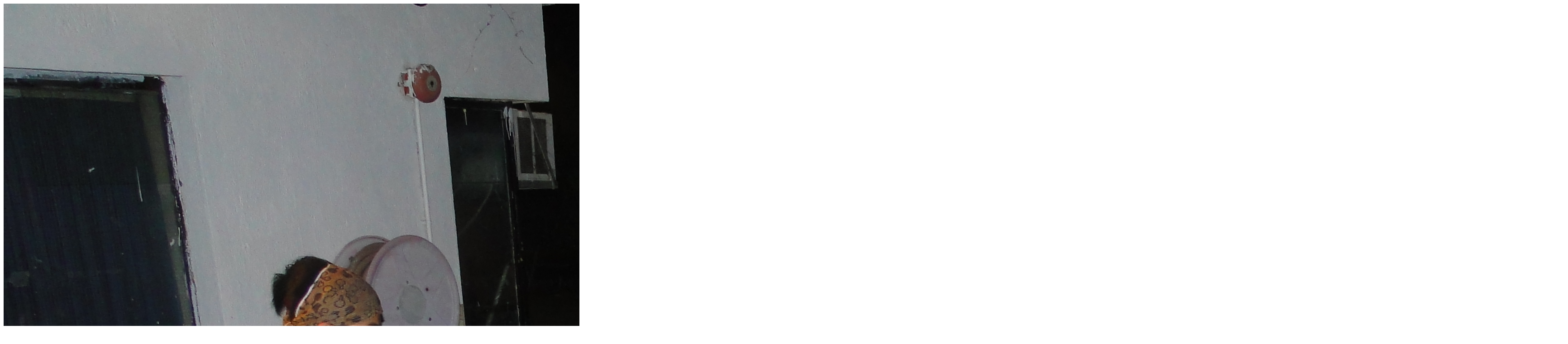

--- FILE ---
content_type: text/html; charset=UTF-8
request_url: https://hkuspace-plk.hku.hk/activities/media/-a-c-t-i-o-n-now-training-camp/7a4cdc94e189ea2ba98317e15ce66276
body_size: 237
content:
<div class="js-lb-ajax-content">
    <div class="dummy-lb-img-wrap">
        <img src="/f/activity/778/DSC04191.JPG" alt=""A.C.T.I.O.N Now" Training Camp - Photo - 15">
    </div>
    <p class="dummy-lb-caption"></p>
</div>
